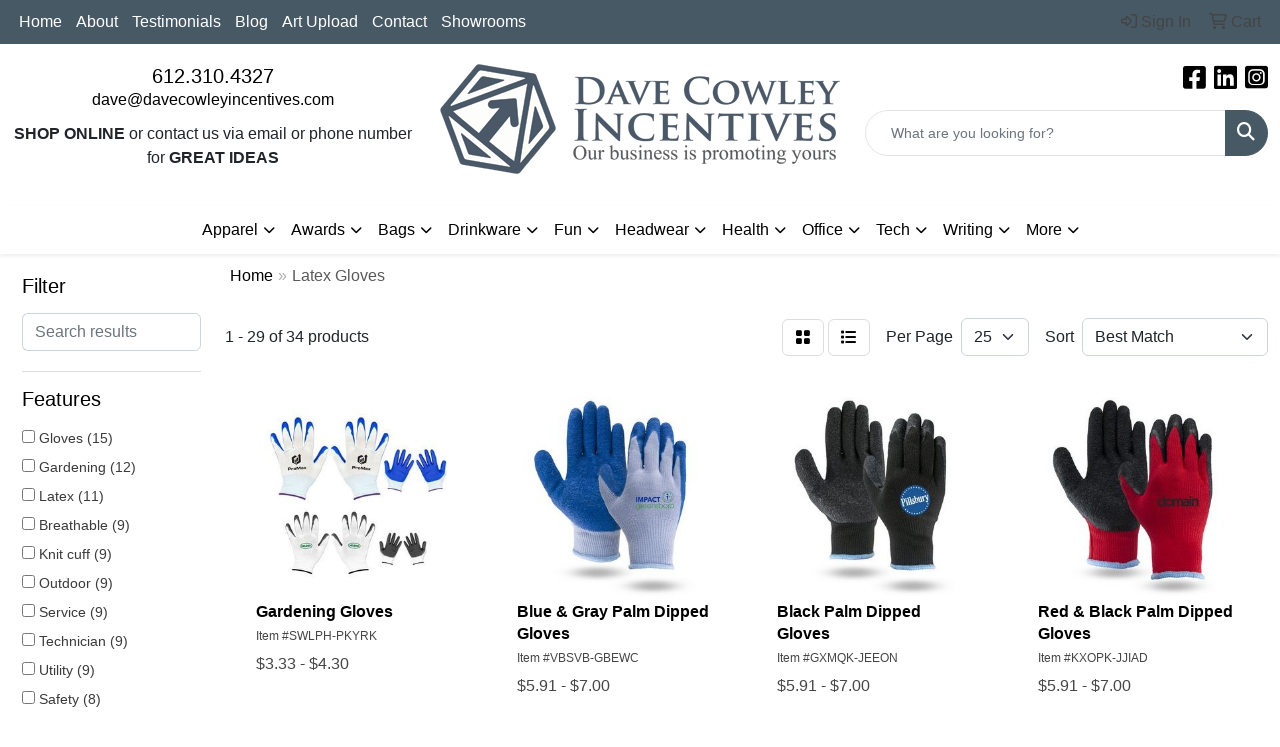

--- FILE ---
content_type: text/html
request_url: https://www.davecowleyincentives.com/ws/ws.dll/StartSrch?UID=32737&WENavID=16756836
body_size: 12210
content:
<!DOCTYPE html>
<html lang="en"><head>
<meta charset="utf-8">
<meta http-equiv="X-UA-Compatible" content="IE=edge">
<meta name="viewport" content="width=device-width, initial-scale=1">
<!-- The above 3 meta tags *must* come first in the head; any other head content must come *after* these tags -->


<link href="/distsite/styles/8/css/bootstrap.min.css" rel="stylesheet" />
<link href="https://fonts.googleapis.com/css?family=Open+Sans:400,600|Oswald:400,600" rel="stylesheet">
<link href="/distsite/styles/8/css/owl.carousel.min.css" rel="stylesheet">
<link href="/distsite/styles/8/css/nouislider.css" rel="stylesheet">
<!--<link href="/distsite/styles/8/css/menu.css" rel="stylesheet"/>-->
<link href="/distsite/styles/8/css/flexslider.css" rel="stylesheet">
<link href="/distsite/styles/8/css/all.min.css" rel="stylesheet">
<link href="/distsite/styles/8/css/slick/slick.css" rel="stylesheet"/>
<link href="/distsite/styles/8/css/lightbox/lightbox.css" rel="stylesheet"  />
<link href="/distsite/styles/8/css/yamm.css" rel="stylesheet" />
<!-- Custom styles for this theme -->
<link href="/we/we.dll/StyleSheet?UN=32737&Type=WETheme&TS=C45938.435787037" rel="stylesheet">
<!-- Custom styles for this theme -->
<link href="/we/we.dll/StyleSheet?UN=32737&Type=WETheme-PS&TS=C45938.435787037" rel="stylesheet">


<!-- HTML5 shim and Respond.js for IE8 support of HTML5 elements and media queries -->
<!--[if lt IE 9]>
      <script src="https://oss.maxcdn.com/html5shiv/3.7.3/html5shiv.min.js"></script>
      <script src="https://oss.maxcdn.com/respond/1.4.2/respond.min.js"></script>
    <![endif]-->

</head>

<body style="background:#fff;">


  <!-- Slide-Out Menu -->
  <div id="filter-menu" class="filter-menu">
    <button id="close-menu" class="btn-close"></button>
    <div class="menu-content">
      
<aside class="filter-sidebar">



<div class="filter-section first">
	<h2>Filter</h2>
	 <div class="input-group mb-3">
	 <input type="text" style="border-right:0;" placeholder="Search results" class="form-control text-search-within-results" name="SearchWithinResults" value="" maxlength="100" onkeyup="HandleTextFilter(event);">
	  <label class="input-group-text" style="background-color:#fff;"><a  style="display:none;" href="javascript:void(0);" class="remove-filter" data-toggle="tooltip" title="Clear" onclick="ClearTextFilter();"><i class="far fa-times" aria-hidden="true"></i> <span class="fa-sr-only">x</span></a></label>
	</div>
</div>

<a href="javascript:void(0);" class="clear-filters"  style="display:none;" onclick="ClearDrillDown();">Clear all filters</a>

<div class="filter-section"  style="display:none;">
	<h2>Categories</h2>

	<div class="filter-list">

	 

		<!-- wrapper for more filters -->
        <div class="show-filter">

		</div><!-- showfilters -->

	</div>

		<a href="#" class="show-more"  style="display:none;" >Show more</a>
</div>


<div class="filter-section" >
	<h2>Features</h2>

		<div class="filter-list">

	  		<div class="checkbox"><label><input class="filtercheckbox" type="checkbox" name="2|Gloves" ><span> Gloves (15)</span></label></div><div class="checkbox"><label><input class="filtercheckbox" type="checkbox" name="2|Gardening" ><span> Gardening (12)</span></label></div><div class="checkbox"><label><input class="filtercheckbox" type="checkbox" name="2|Latex" ><span> Latex (11)</span></label></div><div class="checkbox"><label><input class="filtercheckbox" type="checkbox" name="2|Breathable" ><span> Breathable (9)</span></label></div><div class="checkbox"><label><input class="filtercheckbox" type="checkbox" name="2|Knit cuff" ><span> Knit cuff (9)</span></label></div><div class="checkbox"><label><input class="filtercheckbox" type="checkbox" name="2|Outdoor" ><span> Outdoor (9)</span></label></div><div class="checkbox"><label><input class="filtercheckbox" type="checkbox" name="2|Service" ><span> Service (9)</span></label></div><div class="checkbox"><label><input class="filtercheckbox" type="checkbox" name="2|Technician" ><span> Technician (9)</span></label></div><div class="checkbox"><label><input class="filtercheckbox" type="checkbox" name="2|Utility" ><span> Utility (9)</span></label></div><div class="checkbox"><label><input class="filtercheckbox" type="checkbox" name="2|Safety" ><span> Safety (8)</span></label></div><div class="show-filter"><div class="checkbox"><label><input class="filtercheckbox" type="checkbox" name="2|Abrasion resistant palm" ><span> Abrasion resistant palm (7)</span></label></div><div class="checkbox"><label><input class="filtercheckbox" type="checkbox" name="2|Cut resistant palm" ><span> Cut resistant palm (7)</span></label></div><div class="checkbox"><label><input class="filtercheckbox" type="checkbox" name="2|Knit" ><span> Knit (7)</span></label></div><div class="checkbox"><label><input class="filtercheckbox" type="checkbox" name="2|Pair" ><span> Pair (7)</span></label></div><div class="checkbox"><label><input class="filtercheckbox" type="checkbox" name="2|Puncture resistant palm" ><span> Puncture resistant palm (7)</span></label></div><div class="checkbox"><label><input class="filtercheckbox" type="checkbox" name="2|Construction" ><span> Construction (6)</span></label></div><div class="checkbox"><label><input class="filtercheckbox" type="checkbox" name="2|Industrial" ><span> Industrial (6)</span></label></div><div class="checkbox"><label><input class="filtercheckbox" type="checkbox" name="2|Latex rubber palm" ><span> Latex rubber palm (6)</span></label></div><div class="checkbox"><label><input class="filtercheckbox" type="checkbox" name="2|Nitrile" ><span> Nitrile (6)</span></label></div><div class="checkbox"><label><input class="filtercheckbox" type="checkbox" name="2|Protection" ><span> Protection (6)</span></label></div><div class="checkbox"><label><input class="filtercheckbox" type="checkbox" name="2|Transportation" ><span> Transportation (6)</span></label></div><div class="checkbox"><label><input class="filtercheckbox" type="checkbox" name="2|Warehouse" ><span> Warehouse (6)</span></label></div><div class="checkbox"><label><input class="filtercheckbox" type="checkbox" name="2|Male" ><span> Male (5)</span></label></div><div class="checkbox"><label><input class="filtercheckbox" type="checkbox" name="2|Man" ><span> Man (5)</span></label></div><div class="checkbox"><label><input class="filtercheckbox" type="checkbox" name="2|Men" ><span> Men (5)</span></label></div><div class="checkbox"><label><input class="filtercheckbox" type="checkbox" name="2|Planting" ><span> Planting (5)</span></label></div><div class="checkbox"><label><input class="filtercheckbox" type="checkbox" name="2|Latex free" ><span> Latex free (4)</span></label></div><div class="checkbox"><label><input class="filtercheckbox" type="checkbox" name="2|Nitrile powder free gloves" ><span> Nitrile powder free gloves (4)</span></label></div><div class="checkbox"><label><input class="filtercheckbox" type="checkbox" name="2|Powder free gloves" ><span> Powder free gloves (4)</span></label></div><div class="checkbox"><label><input class="filtercheckbox" type="checkbox" name="2|Rubber" ><span> Rubber (4)</span></label></div><div class="checkbox"><label><input class="filtercheckbox" type="checkbox" name="2|Cut resistant" ><span> Cut resistant (3)</span></label></div><div class="checkbox"><label><input class="filtercheckbox" type="checkbox" name="2|Free the powder gloves" ><span> Free the powder gloves (3)</span></label></div><div class="checkbox"><label><input class="filtercheckbox" type="checkbox" name="2|Hand gloves" ><span> Hand gloves (3)</span></label></div><div class="checkbox"><label><input class="filtercheckbox" type="checkbox" name="2|Hand protection" ><span> Hand protection (3)</span></label></div><div class="checkbox"><label><input class="filtercheckbox" type="checkbox" name="2|Hvac" ><span> Hvac (3)</span></label></div><div class="checkbox"><label><input class="filtercheckbox" type="checkbox" name="2|Latex gloves powder free" ><span> Latex gloves powder free (3)</span></label></div><div class="checkbox"><label><input class="filtercheckbox" type="checkbox" name="2|Mechanic" ><span> Mechanic (3)</span></label></div><div class="checkbox"><label><input class="filtercheckbox" type="checkbox" name="2|Metal working" ><span> Metal working (3)</span></label></div><div class="checkbox"><label><input class="filtercheckbox" type="checkbox" name="2|Nylon" ><span> Nylon (3)</span></label></div><div class="checkbox"><label><input class="filtercheckbox" type="checkbox" name="2|Powder free latex gloves" ><span> Powder free latex gloves (3)</span></label></div><div class="checkbox"><label><input class="filtercheckbox" type="checkbox" name="2|Powder free nitrile gloves" ><span> Powder free nitrile gloves (3)</span></label></div><div class="checkbox"><label><input class="filtercheckbox" type="checkbox" name="2|Reusable" ><span> Reusable (3)</span></label></div><div class="checkbox"><label><input class="filtercheckbox" type="checkbox" name="2|Washable" ><span> Washable (3)</span></label></div><div class="checkbox"><label><input class="filtercheckbox" type="checkbox" name="2|Digging" ><span> Digging (2)</span></label></div><div class="checkbox"><label><input class="filtercheckbox" type="checkbox" name="2|Flexible" ><span> Flexible (2)</span></label></div><div class="checkbox"><label><input class="filtercheckbox" type="checkbox" name="2|Freezer" ><span> Freezer (2)</span></label></div><div class="checkbox"><label><input class="filtercheckbox" type="checkbox" name="2|Freight" ><span> Freight (2)</span></label></div><div class="checkbox"><label><input class="filtercheckbox" type="checkbox" name="2|Landscaping" ><span> Landscaping (2)</span></label></div><div class="checkbox"><label><input class="filtercheckbox" type="checkbox" name="2|Lawn care" ><span> Lawn care (2)</span></label></div><div class="checkbox"><label><input class="filtercheckbox" type="checkbox" name="2|Nitrile gloves suppliers" ><span> Nitrile gloves suppliers (2)</span></label></div></div>

			<!-- wrapper for more filters -->
			<div class="show-filter">

			</div><!-- showfilters -->
 		</div>
		<a href="#" class="show-more"  >Show more</a>


</div>


<div class="filter-section" >
	<h2>Colors</h2>

		<div class="filter-list">

		  	<div class="checkbox"><label><input class="filtercheckbox" type="checkbox" name="1|Black" ><span> Black (13)</span></label></div><div class="checkbox"><label><input class="filtercheckbox" type="checkbox" name="1|White" ><span> White (6)</span></label></div><div class="checkbox"><label><input class="filtercheckbox" type="checkbox" name="1|Blue" ><span> Blue (5)</span></label></div><div class="checkbox"><label><input class="filtercheckbox" type="checkbox" name="1|Clear" ><span> Clear (4)</span></label></div><div class="checkbox"><label><input class="filtercheckbox" type="checkbox" name="1|Fluorescent yellow-green/black" ><span> Fluorescent yellow-green/black (3)</span></label></div><div class="checkbox"><label><input class="filtercheckbox" type="checkbox" name="1|Gray" ><span> Gray (3)</span></label></div><div class="checkbox"><label><input class="filtercheckbox" type="checkbox" name="1|Green" ><span> Green (3)</span></label></div><div class="checkbox"><label><input class="filtercheckbox" type="checkbox" name="1|Brown" ><span> Brown (2)</span></label></div><div class="checkbox"><label><input class="filtercheckbox" type="checkbox" name="1|Orange" ><span> Orange (2)</span></label></div><div class="checkbox"><label><input class="filtercheckbox" type="checkbox" name="1|Purple" ><span> Purple (2)</span></label></div><div class="show-filter"><div class="checkbox"><label><input class="filtercheckbox" type="checkbox" name="1|Red" ><span> Red (2)</span></label></div><div class="checkbox"><label><input class="filtercheckbox" type="checkbox" name="1|Red/black" ><span> Red/black (2)</span></label></div><div class="checkbox"><label><input class="filtercheckbox" type="checkbox" name="1|Black orange white" ><span> Black orange white (1)</span></label></div><div class="checkbox"><label><input class="filtercheckbox" type="checkbox" name="1|Black yellow" ><span> Black yellow (1)</span></label></div><div class="checkbox"><label><input class="filtercheckbox" type="checkbox" name="1|Black/black" ><span> Black/black (1)</span></label></div><div class="checkbox"><label><input class="filtercheckbox" type="checkbox" name="1|Blue - medium only available" ><span> Blue - medium only available (1)</span></label></div><div class="checkbox"><label><input class="filtercheckbox" type="checkbox" name="1|Blue orange" ><span> Blue orange (1)</span></label></div><div class="checkbox"><label><input class="filtercheckbox" type="checkbox" name="1|Blue white" ><span> Blue white (1)</span></label></div><div class="checkbox"><label><input class="filtercheckbox" type="checkbox" name="1|Dark green" ><span> Dark green (1)</span></label></div><div class="checkbox"><label><input class="filtercheckbox" type="checkbox" name="1|Glove may vary to blue" ><span> Glove may vary to blue (1)</span></label></div><div class="checkbox"><label><input class="filtercheckbox" type="checkbox" name="1|Gray/blue" ><span> Gray/blue (1)</span></label></div><div class="checkbox"><label><input class="filtercheckbox" type="checkbox" name="1|Hi-viz green/black" ><span> Hi-viz green/black (1)</span></label></div><div class="checkbox"><label><input class="filtercheckbox" type="checkbox" name="1|Indigo blue" ><span> Indigo blue (1)</span></label></div><div class="checkbox"><label><input class="filtercheckbox" type="checkbox" name="1|Pink" ><span> Pink (1)</span></label></div><div class="checkbox"><label><input class="filtercheckbox" type="checkbox" name="1|Red black" ><span> Red black (1)</span></label></div><div class="checkbox"><label><input class="filtercheckbox" type="checkbox" name="1|Red streak" ><span> Red streak (1)</span></label></div><div class="checkbox"><label><input class="filtercheckbox" type="checkbox" name="1|Sky blue" ><span> Sky blue (1)</span></label></div><div class="checkbox"><label><input class="filtercheckbox" type="checkbox" name="1|Yellow/green" ><span> Yellow/green (1)</span></label></div></div>


			<!-- wrapper for more filters -->
			<div class="show-filter">

			</div><!-- showfilters -->

		  </div>

		<a href="#" class="show-more"  >Show more</a>
</div>


<div class="filter-section"  >
	<h2>Price Range</h2>
	<div class="filter-price-wrap">
		<div class="filter-price-inner">
			<div class="input-group">
				<span class="input-group-text input-group-text-white">$</span>
				<input type="text" class="form-control form-control-sm filter-min-prices" name="min-prices" value="" placeholder="Min" onkeyup="HandlePriceFilter(event);">
			</div>
			<div class="input-group">
				<span class="input-group-text input-group-text-white">$</span>
				<input type="text" class="form-control form-control-sm filter-max-prices" name="max-prices" value="" placeholder="Max" onkeyup="HandlePriceFilter(event);">
			</div>
		</div>
		<a href="javascript:void(0)" onclick="SetPriceFilter();" ><i class="fa-solid fa-chevron-right"></i></a>
	</div>
</div>

<div class="filter-section"   >
	<h2>Quantity</h2>
	<div class="filter-price-wrap mb-2">
		<input type="text" class="form-control form-control-sm filter-quantity" value="" placeholder="Qty" onkeyup="HandleQuantityFilter(event);">
		<a href="javascript:void(0)" onclick="SetQuantityFilter();"><i class="fa-solid fa-chevron-right"></i></a>
	</div>
</div>




	</aside>

    </div>
</div>




	<div class="container-fluid">
		<div class="row">

			<div class="col-md-3 col-lg-2">
        <div class="d-none d-md-block">
          <div id="desktop-filter">
            
<aside class="filter-sidebar">



<div class="filter-section first">
	<h2>Filter</h2>
	 <div class="input-group mb-3">
	 <input type="text" style="border-right:0;" placeholder="Search results" class="form-control text-search-within-results" name="SearchWithinResults" value="" maxlength="100" onkeyup="HandleTextFilter(event);">
	  <label class="input-group-text" style="background-color:#fff;"><a  style="display:none;" href="javascript:void(0);" class="remove-filter" data-toggle="tooltip" title="Clear" onclick="ClearTextFilter();"><i class="far fa-times" aria-hidden="true"></i> <span class="fa-sr-only">x</span></a></label>
	</div>
</div>

<a href="javascript:void(0);" class="clear-filters"  style="display:none;" onclick="ClearDrillDown();">Clear all filters</a>

<div class="filter-section"  style="display:none;">
	<h2>Categories</h2>

	<div class="filter-list">

	 

		<!-- wrapper for more filters -->
        <div class="show-filter">

		</div><!-- showfilters -->

	</div>

		<a href="#" class="show-more"  style="display:none;" >Show more</a>
</div>


<div class="filter-section" >
	<h2>Features</h2>

		<div class="filter-list">

	  		<div class="checkbox"><label><input class="filtercheckbox" type="checkbox" name="2|Gloves" ><span> Gloves (15)</span></label></div><div class="checkbox"><label><input class="filtercheckbox" type="checkbox" name="2|Gardening" ><span> Gardening (12)</span></label></div><div class="checkbox"><label><input class="filtercheckbox" type="checkbox" name="2|Latex" ><span> Latex (11)</span></label></div><div class="checkbox"><label><input class="filtercheckbox" type="checkbox" name="2|Breathable" ><span> Breathable (9)</span></label></div><div class="checkbox"><label><input class="filtercheckbox" type="checkbox" name="2|Knit cuff" ><span> Knit cuff (9)</span></label></div><div class="checkbox"><label><input class="filtercheckbox" type="checkbox" name="2|Outdoor" ><span> Outdoor (9)</span></label></div><div class="checkbox"><label><input class="filtercheckbox" type="checkbox" name="2|Service" ><span> Service (9)</span></label></div><div class="checkbox"><label><input class="filtercheckbox" type="checkbox" name="2|Technician" ><span> Technician (9)</span></label></div><div class="checkbox"><label><input class="filtercheckbox" type="checkbox" name="2|Utility" ><span> Utility (9)</span></label></div><div class="checkbox"><label><input class="filtercheckbox" type="checkbox" name="2|Safety" ><span> Safety (8)</span></label></div><div class="show-filter"><div class="checkbox"><label><input class="filtercheckbox" type="checkbox" name="2|Abrasion resistant palm" ><span> Abrasion resistant palm (7)</span></label></div><div class="checkbox"><label><input class="filtercheckbox" type="checkbox" name="2|Cut resistant palm" ><span> Cut resistant palm (7)</span></label></div><div class="checkbox"><label><input class="filtercheckbox" type="checkbox" name="2|Knit" ><span> Knit (7)</span></label></div><div class="checkbox"><label><input class="filtercheckbox" type="checkbox" name="2|Pair" ><span> Pair (7)</span></label></div><div class="checkbox"><label><input class="filtercheckbox" type="checkbox" name="2|Puncture resistant palm" ><span> Puncture resistant palm (7)</span></label></div><div class="checkbox"><label><input class="filtercheckbox" type="checkbox" name="2|Construction" ><span> Construction (6)</span></label></div><div class="checkbox"><label><input class="filtercheckbox" type="checkbox" name="2|Industrial" ><span> Industrial (6)</span></label></div><div class="checkbox"><label><input class="filtercheckbox" type="checkbox" name="2|Latex rubber palm" ><span> Latex rubber palm (6)</span></label></div><div class="checkbox"><label><input class="filtercheckbox" type="checkbox" name="2|Nitrile" ><span> Nitrile (6)</span></label></div><div class="checkbox"><label><input class="filtercheckbox" type="checkbox" name="2|Protection" ><span> Protection (6)</span></label></div><div class="checkbox"><label><input class="filtercheckbox" type="checkbox" name="2|Transportation" ><span> Transportation (6)</span></label></div><div class="checkbox"><label><input class="filtercheckbox" type="checkbox" name="2|Warehouse" ><span> Warehouse (6)</span></label></div><div class="checkbox"><label><input class="filtercheckbox" type="checkbox" name="2|Male" ><span> Male (5)</span></label></div><div class="checkbox"><label><input class="filtercheckbox" type="checkbox" name="2|Man" ><span> Man (5)</span></label></div><div class="checkbox"><label><input class="filtercheckbox" type="checkbox" name="2|Men" ><span> Men (5)</span></label></div><div class="checkbox"><label><input class="filtercheckbox" type="checkbox" name="2|Planting" ><span> Planting (5)</span></label></div><div class="checkbox"><label><input class="filtercheckbox" type="checkbox" name="2|Latex free" ><span> Latex free (4)</span></label></div><div class="checkbox"><label><input class="filtercheckbox" type="checkbox" name="2|Nitrile powder free gloves" ><span> Nitrile powder free gloves (4)</span></label></div><div class="checkbox"><label><input class="filtercheckbox" type="checkbox" name="2|Powder free gloves" ><span> Powder free gloves (4)</span></label></div><div class="checkbox"><label><input class="filtercheckbox" type="checkbox" name="2|Rubber" ><span> Rubber (4)</span></label></div><div class="checkbox"><label><input class="filtercheckbox" type="checkbox" name="2|Cut resistant" ><span> Cut resistant (3)</span></label></div><div class="checkbox"><label><input class="filtercheckbox" type="checkbox" name="2|Free the powder gloves" ><span> Free the powder gloves (3)</span></label></div><div class="checkbox"><label><input class="filtercheckbox" type="checkbox" name="2|Hand gloves" ><span> Hand gloves (3)</span></label></div><div class="checkbox"><label><input class="filtercheckbox" type="checkbox" name="2|Hand protection" ><span> Hand protection (3)</span></label></div><div class="checkbox"><label><input class="filtercheckbox" type="checkbox" name="2|Hvac" ><span> Hvac (3)</span></label></div><div class="checkbox"><label><input class="filtercheckbox" type="checkbox" name="2|Latex gloves powder free" ><span> Latex gloves powder free (3)</span></label></div><div class="checkbox"><label><input class="filtercheckbox" type="checkbox" name="2|Mechanic" ><span> Mechanic (3)</span></label></div><div class="checkbox"><label><input class="filtercheckbox" type="checkbox" name="2|Metal working" ><span> Metal working (3)</span></label></div><div class="checkbox"><label><input class="filtercheckbox" type="checkbox" name="2|Nylon" ><span> Nylon (3)</span></label></div><div class="checkbox"><label><input class="filtercheckbox" type="checkbox" name="2|Powder free latex gloves" ><span> Powder free latex gloves (3)</span></label></div><div class="checkbox"><label><input class="filtercheckbox" type="checkbox" name="2|Powder free nitrile gloves" ><span> Powder free nitrile gloves (3)</span></label></div><div class="checkbox"><label><input class="filtercheckbox" type="checkbox" name="2|Reusable" ><span> Reusable (3)</span></label></div><div class="checkbox"><label><input class="filtercheckbox" type="checkbox" name="2|Washable" ><span> Washable (3)</span></label></div><div class="checkbox"><label><input class="filtercheckbox" type="checkbox" name="2|Digging" ><span> Digging (2)</span></label></div><div class="checkbox"><label><input class="filtercheckbox" type="checkbox" name="2|Flexible" ><span> Flexible (2)</span></label></div><div class="checkbox"><label><input class="filtercheckbox" type="checkbox" name="2|Freezer" ><span> Freezer (2)</span></label></div><div class="checkbox"><label><input class="filtercheckbox" type="checkbox" name="2|Freight" ><span> Freight (2)</span></label></div><div class="checkbox"><label><input class="filtercheckbox" type="checkbox" name="2|Landscaping" ><span> Landscaping (2)</span></label></div><div class="checkbox"><label><input class="filtercheckbox" type="checkbox" name="2|Lawn care" ><span> Lawn care (2)</span></label></div><div class="checkbox"><label><input class="filtercheckbox" type="checkbox" name="2|Nitrile gloves suppliers" ><span> Nitrile gloves suppliers (2)</span></label></div></div>

			<!-- wrapper for more filters -->
			<div class="show-filter">

			</div><!-- showfilters -->
 		</div>
		<a href="#" class="show-more"  >Show more</a>


</div>


<div class="filter-section" >
	<h2>Colors</h2>

		<div class="filter-list">

		  	<div class="checkbox"><label><input class="filtercheckbox" type="checkbox" name="1|Black" ><span> Black (13)</span></label></div><div class="checkbox"><label><input class="filtercheckbox" type="checkbox" name="1|White" ><span> White (6)</span></label></div><div class="checkbox"><label><input class="filtercheckbox" type="checkbox" name="1|Blue" ><span> Blue (5)</span></label></div><div class="checkbox"><label><input class="filtercheckbox" type="checkbox" name="1|Clear" ><span> Clear (4)</span></label></div><div class="checkbox"><label><input class="filtercheckbox" type="checkbox" name="1|Fluorescent yellow-green/black" ><span> Fluorescent yellow-green/black (3)</span></label></div><div class="checkbox"><label><input class="filtercheckbox" type="checkbox" name="1|Gray" ><span> Gray (3)</span></label></div><div class="checkbox"><label><input class="filtercheckbox" type="checkbox" name="1|Green" ><span> Green (3)</span></label></div><div class="checkbox"><label><input class="filtercheckbox" type="checkbox" name="1|Brown" ><span> Brown (2)</span></label></div><div class="checkbox"><label><input class="filtercheckbox" type="checkbox" name="1|Orange" ><span> Orange (2)</span></label></div><div class="checkbox"><label><input class="filtercheckbox" type="checkbox" name="1|Purple" ><span> Purple (2)</span></label></div><div class="show-filter"><div class="checkbox"><label><input class="filtercheckbox" type="checkbox" name="1|Red" ><span> Red (2)</span></label></div><div class="checkbox"><label><input class="filtercheckbox" type="checkbox" name="1|Red/black" ><span> Red/black (2)</span></label></div><div class="checkbox"><label><input class="filtercheckbox" type="checkbox" name="1|Black orange white" ><span> Black orange white (1)</span></label></div><div class="checkbox"><label><input class="filtercheckbox" type="checkbox" name="1|Black yellow" ><span> Black yellow (1)</span></label></div><div class="checkbox"><label><input class="filtercheckbox" type="checkbox" name="1|Black/black" ><span> Black/black (1)</span></label></div><div class="checkbox"><label><input class="filtercheckbox" type="checkbox" name="1|Blue - medium only available" ><span> Blue - medium only available (1)</span></label></div><div class="checkbox"><label><input class="filtercheckbox" type="checkbox" name="1|Blue orange" ><span> Blue orange (1)</span></label></div><div class="checkbox"><label><input class="filtercheckbox" type="checkbox" name="1|Blue white" ><span> Blue white (1)</span></label></div><div class="checkbox"><label><input class="filtercheckbox" type="checkbox" name="1|Dark green" ><span> Dark green (1)</span></label></div><div class="checkbox"><label><input class="filtercheckbox" type="checkbox" name="1|Glove may vary to blue" ><span> Glove may vary to blue (1)</span></label></div><div class="checkbox"><label><input class="filtercheckbox" type="checkbox" name="1|Gray/blue" ><span> Gray/blue (1)</span></label></div><div class="checkbox"><label><input class="filtercheckbox" type="checkbox" name="1|Hi-viz green/black" ><span> Hi-viz green/black (1)</span></label></div><div class="checkbox"><label><input class="filtercheckbox" type="checkbox" name="1|Indigo blue" ><span> Indigo blue (1)</span></label></div><div class="checkbox"><label><input class="filtercheckbox" type="checkbox" name="1|Pink" ><span> Pink (1)</span></label></div><div class="checkbox"><label><input class="filtercheckbox" type="checkbox" name="1|Red black" ><span> Red black (1)</span></label></div><div class="checkbox"><label><input class="filtercheckbox" type="checkbox" name="1|Red streak" ><span> Red streak (1)</span></label></div><div class="checkbox"><label><input class="filtercheckbox" type="checkbox" name="1|Sky blue" ><span> Sky blue (1)</span></label></div><div class="checkbox"><label><input class="filtercheckbox" type="checkbox" name="1|Yellow/green" ><span> Yellow/green (1)</span></label></div></div>


			<!-- wrapper for more filters -->
			<div class="show-filter">

			</div><!-- showfilters -->

		  </div>

		<a href="#" class="show-more"  >Show more</a>
</div>


<div class="filter-section"  >
	<h2>Price Range</h2>
	<div class="filter-price-wrap">
		<div class="filter-price-inner">
			<div class="input-group">
				<span class="input-group-text input-group-text-white">$</span>
				<input type="text" class="form-control form-control-sm filter-min-prices" name="min-prices" value="" placeholder="Min" onkeyup="HandlePriceFilter(event);">
			</div>
			<div class="input-group">
				<span class="input-group-text input-group-text-white">$</span>
				<input type="text" class="form-control form-control-sm filter-max-prices" name="max-prices" value="" placeholder="Max" onkeyup="HandlePriceFilter(event);">
			</div>
		</div>
		<a href="javascript:void(0)" onclick="SetPriceFilter();" ><i class="fa-solid fa-chevron-right"></i></a>
	</div>
</div>

<div class="filter-section"   >
	<h2>Quantity</h2>
	<div class="filter-price-wrap mb-2">
		<input type="text" class="form-control form-control-sm filter-quantity" value="" placeholder="Qty" onkeyup="HandleQuantityFilter(event);">
		<a href="javascript:void(0)" onclick="SetQuantityFilter();"><i class="fa-solid fa-chevron-right"></i></a>
	</div>
</div>




	</aside>

          </div>
        </div>
			</div>

			<div class="col-md-9 col-lg-10">
				

				<ol class="breadcrumb"  >
              		<li><a href="https://www.davecowleyincentives.com" target="_top">Home</a></li>
             	 	<li class="active">Latex Gloves</li>
            	</ol>




				<div id="product-list-controls">

				
						<div class="d-flex align-items-center justify-content-between">
							<div class="d-none d-md-block me-3">
								1 - 29 of  34 <span class="d-none d-lg-inline">products</span>
							</div>
					  
						  <!-- Right Aligned Controls -->
						  <div class="product-controls-right d-flex align-items-center">
       
              <button id="show-filter-button" class="btn btn-control d-block d-md-none"><i class="fa-solid fa-filter" aria-hidden="true"></i></button>

							
							<span class="me-3">
								<a href="/ws/ws.dll/StartSrch?UID=32737&WENavID=16756836&View=T&ST=25110508043779255860547828" class="btn btn-control grid" title="Change to Grid View"><i class="fa-solid fa-grid-2" aria-hidden="true"></i>  <span class="fa-sr-only">Grid</span></a>
								<a href="/ws/ws.dll/StartSrch?UID=32737&WENavID=16756836&View=L&ST=25110508043779255860547828" class="btn btn-control" title="Change to List View"><i class="fa-solid fa-list"></i> <span class="fa-sr-only">List</span></a>
							</span>
							
					  
							<!-- Number of Items Per Page -->
							<div class="me-2 d-none d-lg-block">
								<label>Per Page</label>
							</div>
							<div class="me-3 d-none d-md-block">
								<select class="form-select notranslate" onchange="GoToNewURL(this);" aria-label="Items per page">
									<option value="/ws/ws.dll/StartSrch?UID=32737&WENavID=16756836&ST=25110508043779255860547828&PPP=10" >10</option><option value="/ws/ws.dll/StartSrch?UID=32737&WENavID=16756836&ST=25110508043779255860547828&PPP=25" selected>25</option><option value="/ws/ws.dll/StartSrch?UID=32737&WENavID=16756836&ST=25110508043779255860547828&PPP=50" >50</option>
								
								</select>
							</div>
					  
							<!-- Sort By -->
							<div class="d-none d-lg-block me-2">
								<label>Sort</label>
							</div>
							<div>
								<select class="form-select" onchange="GoToNewURL(this);">
									<option value="/ws/ws.dll/StartSrch?UID=32737&WENavID=16756836&Sort=0">Best Match</option><option value="/ws/ws.dll/StartSrch?UID=32737&WENavID=16756836&Sort=3">Most Popular</option><option value="/ws/ws.dll/StartSrch?UID=32737&WENavID=16756836&Sort=1">Price (Low to High)</option><option value="/ws/ws.dll/StartSrch?UID=32737&WENavID=16756836&Sort=2">Price (High to Low)</option>
								 </select>
							</div>
						  </div>
						</div>

			  </div>

				<!-- Product Results List -->
				<ul class="thumbnail-list"><a name="0" href="#" alt="Item 0"></a>
<li>
 <a href="https://www.davecowleyincentives.com/p/SWLPH-PKYRK/gardening-gloves" target="_parent" alt="Gardening Gloves">
 <div class="pr-list-grid">
		<img class="img-responsive" src="/ws/ws.dll/QPic?SN=52510&P=367047076&I=0&PX=300" alt="Gardening Gloves">
		<p class="pr-name">Gardening Gloves</p>
		<div class="product-reviews"  style="display:none;">
			<div class="rating-stars">
			  <i class="fa-solid fa-star-sharp" aria-hidden="true"></i><i class="fa-solid fa-star-sharp" aria-hidden="true"></i><i class="fa-solid fa-star-sharp" aria-hidden="true"></i><i class="fa-solid fa-star-sharp" aria-hidden="true"></i><i class="fa-solid fa-star-sharp" aria-hidden="true"></i>
			</div>
			<span class="rating-count">(0)</span>
		</div>
		<p class="pr-number"  ><span class="notranslate">Item #SWLPH-PKYRK</span></p>
		<p class="pr-price"  ><span class="notranslate">$3.33</span> - <span class="notranslate">$4.30</span></p>
 </div>
 </a>
</li>
<a name="1" href="#" alt="Item 1"></a>
<li>
 <a href="https://www.davecowleyincentives.com/p/VBSVB-GBEWC/blue--gray-palm-dipped-gloves" target="_parent" alt="Blue &amp; Gray Palm Dipped Gloves">
 <div class="pr-list-grid">
		<img class="img-responsive" src="/ws/ws.dll/QPic?SN=68278&P=542762710&I=0&PX=300" alt="Blue &amp; Gray Palm Dipped Gloves">
		<p class="pr-name">Blue &amp; Gray Palm Dipped Gloves</p>
		<div class="product-reviews"  style="display:none;">
			<div class="rating-stars">
			  <i class="fa-solid fa-star-sharp active" aria-hidden="true"></i><i class="fa-solid fa-star-sharp active" aria-hidden="true"></i><i class="fa-solid fa-star-sharp active" aria-hidden="true"></i><i class="fa-solid fa-star-sharp active" aria-hidden="true"></i><i class="fa-solid fa-star-sharp active" aria-hidden="true"></i>
			</div>
			<span class="rating-count">(3)</span>
		</div>
		<p class="pr-number"  ><span class="notranslate">Item #VBSVB-GBEWC</span></p>
		<p class="pr-price"  ><span class="notranslate">$5.91</span> - <span class="notranslate">$7.00</span></p>
 </div>
 </a>
</li>
<a name="2" href="#" alt="Item 2"></a>
<li>
 <a href="https://www.davecowleyincentives.com/p/GXMQK-JEEON/black-palm-dipped-gloves" target="_parent" alt="Black Palm Dipped Gloves">
 <div class="pr-list-grid">
		<img class="img-responsive" src="/ws/ws.dll/QPic?SN=68278&P=334186169&I=0&PX=300" alt="Black Palm Dipped Gloves">
		<p class="pr-name">Black Palm Dipped Gloves</p>
		<div class="product-reviews"  style="display:none;">
			<div class="rating-stars">
			  <i class="fa-solid fa-star-sharp active" aria-hidden="true"></i><i class="fa-solid fa-star-sharp active" aria-hidden="true"></i><i class="fa-solid fa-star-sharp active" aria-hidden="true"></i><i class="fa-solid fa-star-sharp" aria-hidden="true"></i><i class="fa-solid fa-star-sharp" aria-hidden="true"></i>
			</div>
			<span class="rating-count">(2)</span>
		</div>
		<p class="pr-number"  ><span class="notranslate">Item #GXMQK-JEEON</span></p>
		<p class="pr-price"  ><span class="notranslate">$5.91</span> - <span class="notranslate">$7.00</span></p>
 </div>
 </a>
</li>
<a name="3" href="#" alt="Item 3"></a>
<li>
 <a href="https://www.davecowleyincentives.com/p/KXOPK-JJIAD/red--black-palm-dipped-gloves" target="_parent" alt="Red &amp; Black Palm Dipped Gloves">
 <div class="pr-list-grid">
		<img class="img-responsive" src="/ws/ws.dll/QPic?SN=68278&P=794276379&I=0&PX=300" alt="Red &amp; Black Palm Dipped Gloves">
		<p class="pr-name">Red &amp; Black Palm Dipped Gloves</p>
		<div class="product-reviews"  style="display:none;">
			<div class="rating-stars">
			  <i class="fa-solid fa-star-sharp active" aria-hidden="true"></i><i class="fa-solid fa-star-sharp active" aria-hidden="true"></i><i class="fa-solid fa-star-sharp active" aria-hidden="true"></i><i class="fa-solid fa-star-sharp active" aria-hidden="true"></i><i class="fa-solid fa-star-sharp active" aria-hidden="true"></i>
			</div>
			<span class="rating-count">(1)</span>
		</div>
		<p class="pr-number"  ><span class="notranslate">Item #KXOPK-JJIAD</span></p>
		<p class="pr-price"  ><span class="notranslate">$5.91</span> - <span class="notranslate">$7.00</span></p>
 </div>
 </a>
</li>
<a name="4" href="#" alt="Item 4"></a>
<li>
 <a href="https://www.davecowleyincentives.com/p/EXOPJ-JJIAC/hi-viz-palm-dipped-gloves" target="_parent" alt="Hi-Viz Palm Dipped Gloves">
 <div class="pr-list-grid">
		<img class="img-responsive" src="/ws/ws.dll/QPic?SN=68278&P=394276378&I=0&PX=300" alt="Hi-Viz Palm Dipped Gloves">
		<p class="pr-name">Hi-Viz Palm Dipped Gloves</p>
		<div class="product-reviews"  style="display:none;">
			<div class="rating-stars">
			  <i class="fa-solid fa-star-sharp" aria-hidden="true"></i><i class="fa-solid fa-star-sharp" aria-hidden="true"></i><i class="fa-solid fa-star-sharp" aria-hidden="true"></i><i class="fa-solid fa-star-sharp" aria-hidden="true"></i><i class="fa-solid fa-star-sharp" aria-hidden="true"></i>
			</div>
			<span class="rating-count">(0)</span>
		</div>
		<p class="pr-number"  ><span class="notranslate">Item #EXOPJ-JJIAC</span></p>
		<p class="pr-price"  ><span class="notranslate">$6.27</span> - <span class="notranslate">$7.36</span></p>
 </div>
 </a>
</li>
<a name="5" href="#" alt="Item 5"></a>
<li>
 <a href="https://www.davecowleyincentives.com/p/DXMOE-JEEPB/winter-palm-dipped-gloves" target="_parent" alt="Winter Palm Dipped Gloves">
 <div class="pr-list-grid">
		<img class="img-responsive" src="/ws/ws.dll/QPic?SN=68278&P=994186183&I=0&PX=300" alt="Winter Palm Dipped Gloves">
		<p class="pr-name">Winter Palm Dipped Gloves</p>
		<div class="product-reviews"  style="display:none;">
			<div class="rating-stars">
			  <i class="fa-solid fa-star-sharp" aria-hidden="true"></i><i class="fa-solid fa-star-sharp" aria-hidden="true"></i><i class="fa-solid fa-star-sharp" aria-hidden="true"></i><i class="fa-solid fa-star-sharp" aria-hidden="true"></i><i class="fa-solid fa-star-sharp" aria-hidden="true"></i>
			</div>
			<span class="rating-count">(0)</span>
		</div>
		<p class="pr-number"  ><span class="notranslate">Item #DXMOE-JEEPB</span></p>
		<p class="pr-price"  ><span class="notranslate">$6.82</span> - <span class="notranslate">$7.91</span></p>
 </div>
 </a>
</li>
<a name="6" href="#" alt="Item 6"></a>
<li>
 <a href="https://www.davecowleyincentives.com/p/GASUK-NYBUV/latex-gloves" target="_parent" alt="Latex Gloves">
 <div class="pr-list-grid">
		<img class="img-responsive" src="/ws/ws.dll/QPic?SN=52455&P=786363729&I=0&PX=300" alt="Latex Gloves">
		<p class="pr-name">Latex Gloves</p>
		<div class="product-reviews"  style="display:none;">
			<div class="rating-stars">
			  <i class="fa-solid fa-star-sharp" aria-hidden="true"></i><i class="fa-solid fa-star-sharp" aria-hidden="true"></i><i class="fa-solid fa-star-sharp" aria-hidden="true"></i><i class="fa-solid fa-star-sharp" aria-hidden="true"></i><i class="fa-solid fa-star-sharp" aria-hidden="true"></i>
			</div>
			<span class="rating-count">(0)</span>
		</div>
		<p class="pr-number"  ><span class="notranslate">Item #GASUK-NYBUV</span></p>
		<p class="pr-price"  ><span class="notranslate">$11.00</span></p>
 </div>
 </a>
</li>
<a name="7" href="#" alt="Item 7"></a>
<li>
 <a href="https://www.davecowleyincentives.com/p/WDUOE-OETGP/plastic-poly-gloves-pe" target="_parent" alt="Plastic Poly Gloves (PE)">
 <div class="pr-list-grid">
		<img class="img-responsive" src="/ws/ws.dll/QPic?SN=52455&P=906480983&I=0&PX=300" alt="Plastic Poly Gloves (PE)">
		<p class="pr-name">Plastic Poly Gloves (PE)</p>
		<div class="product-reviews"  style="display:none;">
			<div class="rating-stars">
			  <i class="fa-solid fa-star-sharp" aria-hidden="true"></i><i class="fa-solid fa-star-sharp" aria-hidden="true"></i><i class="fa-solid fa-star-sharp" aria-hidden="true"></i><i class="fa-solid fa-star-sharp" aria-hidden="true"></i><i class="fa-solid fa-star-sharp" aria-hidden="true"></i>
			</div>
			<span class="rating-count">(0)</span>
		</div>
		<p class="pr-number"  ><span class="notranslate">Item #WDUOE-OETGP</span></p>
		<p class="pr-price"  ><span class="notranslate">$5.00</span></p>
 </div>
 </a>
</li>
<a name="8" href="#" alt="Item 8"></a>
<li>
 <a href="https://www.davecowleyincentives.com/p/KDURJ-NSFUC/vinyl-gloves" target="_parent" alt="Vinyl Gloves">
 <div class="pr-list-grid">
		<img class="img-responsive" src="/ws/ws.dll/QPic?SN=52455&P=156260958&I=0&PX=300" alt="Vinyl Gloves">
		<p class="pr-name">Vinyl Gloves</p>
		<div class="product-reviews"  style="display:none;">
			<div class="rating-stars">
			  <i class="fa-solid fa-star-sharp" aria-hidden="true"></i><i class="fa-solid fa-star-sharp" aria-hidden="true"></i><i class="fa-solid fa-star-sharp" aria-hidden="true"></i><i class="fa-solid fa-star-sharp" aria-hidden="true"></i><i class="fa-solid fa-star-sharp" aria-hidden="true"></i>
			</div>
			<span class="rating-count">(0)</span>
		</div>
		<p class="pr-number"  ><span class="notranslate">Item #KDURJ-NSFUC</span></p>
		<p class="pr-price"  ><span class="notranslate">$7.50</span></p>
 </div>
 </a>
</li>
<a name="9" href="#" alt="Item 9"></a>
<li>
 <a href="https://www.davecowleyincentives.com/p/HBSVD-GBEWE/yellow--green-palm-dipped-gloves" target="_parent" alt="Yellow &amp; Green Palm Dipped Gloves">
 <div class="pr-list-grid">
		<img class="img-responsive" src="/ws/ws.dll/QPic?SN=68278&P=342762712&I=0&PX=300" alt="Yellow &amp; Green Palm Dipped Gloves">
		<p class="pr-name">Yellow &amp; Green Palm Dipped Gloves</p>
		<div class="product-reviews"  style="display:none;">
			<div class="rating-stars">
			  <i class="fa-solid fa-star-sharp" aria-hidden="true"></i><i class="fa-solid fa-star-sharp" aria-hidden="true"></i><i class="fa-solid fa-star-sharp" aria-hidden="true"></i><i class="fa-solid fa-star-sharp" aria-hidden="true"></i><i class="fa-solid fa-star-sharp" aria-hidden="true"></i>
			</div>
			<span class="rating-count">(0)</span>
		</div>
		<p class="pr-number"  ><span class="notranslate">Item #HBSVD-GBEWE</span></p>
		<p class="pr-price"  ><span class="notranslate">$5.91</span> - <span class="notranslate">$7.00</span></p>
 </div>
 </a>
</li>
<a name="10" href="#" alt="Item 10"></a>
<li>
 <a href="https://www.davecowleyincentives.com/p/LZUVE-OHGGF/nitrile-powder-free-gloves" target="_parent" alt="Nitrile Powder-free Gloves">
 <div class="pr-list-grid">
		<img class="img-responsive" src="/ws/ws.dll/QPic?SN=68136&P=546524913&I=0&PX=300" alt="Nitrile Powder-free Gloves">
		<p class="pr-name">Nitrile Powder-free Gloves</p>
		<div class="product-reviews"  style="display:none;">
			<div class="rating-stars">
			  <i class="fa-solid fa-star-sharp" aria-hidden="true"></i><i class="fa-solid fa-star-sharp" aria-hidden="true"></i><i class="fa-solid fa-star-sharp" aria-hidden="true"></i><i class="fa-solid fa-star-sharp" aria-hidden="true"></i><i class="fa-solid fa-star-sharp" aria-hidden="true"></i>
			</div>
			<span class="rating-count">(0)</span>
		</div>
		<p class="pr-number"  ><span class="notranslate">Item #LZUVE-OHGGF</span></p>
		<p class="pr-price"  ><span class="notranslate">$9.00</span> - <span class="notranslate">$15.12</span></p>
 </div>
 </a>
</li>
<a name="11" href="#" alt="Item 11"></a>
<li>
 <a href="https://www.davecowleyincentives.com/p/TYNOG-QYCSZ/cut-resistant-gloves-with-oversized-dtf" target="_parent" alt="Cut Resistant Gloves with Oversized DTF">
 <div class="pr-list-grid">
		<img class="img-responsive" src="/ws/ws.dll/QPic?SN=53882&P=347735285&I=0&PX=300" alt="Cut Resistant Gloves with Oversized DTF">
		<p class="pr-name">Cut Resistant Gloves with Oversized DTF</p>
		<div class="product-reviews"  style="display:none;">
			<div class="rating-stars">
			  <i class="fa-solid fa-star-sharp" aria-hidden="true"></i><i class="fa-solid fa-star-sharp" aria-hidden="true"></i><i class="fa-solid fa-star-sharp" aria-hidden="true"></i><i class="fa-solid fa-star-sharp" aria-hidden="true"></i><i class="fa-solid fa-star-sharp" aria-hidden="true"></i>
			</div>
			<span class="rating-count">(0)</span>
		</div>
		<p class="pr-number"  ><span class="notranslate">Item #TYNOG-QYCSZ</span></p>
		<p class="pr-price"  ><span class="notranslate">$7.04</span> - <span class="notranslate">$8.14</span></p>
 </div>
 </a>
</li>
<a name="12" href="#" alt="Item 12"></a>
<li>
 <a href="https://www.davecowleyincentives.com/p/NZMRI-OEJEB/cut-resistant-gloves" target="_parent" alt="Cut Resistant Gloves">
 <div class="pr-list-grid">
		<img class="img-responsive" src="/ws/ws.dll/QPic?SN=53882&P=936474157&I=0&PX=300" alt="Cut Resistant Gloves">
		<p class="pr-name">Cut Resistant Gloves</p>
		<div class="product-reviews"  style="display:none;">
			<div class="rating-stars">
			  <i class="fa-solid fa-star-sharp" aria-hidden="true"></i><i class="fa-solid fa-star-sharp" aria-hidden="true"></i><i class="fa-solid fa-star-sharp" aria-hidden="true"></i><i class="fa-solid fa-star-sharp" aria-hidden="true"></i><i class="fa-solid fa-star-sharp" aria-hidden="true"></i>
			</div>
			<span class="rating-count">(0)</span>
		</div>
		<p class="pr-number"  ><span class="notranslate">Item #NZMRI-OEJEB</span></p>
		<p class="pr-price"  ><span class="notranslate">$7.38</span> - <span class="notranslate">$9.66</span></p>
 </div>
 </a>
</li>
<a name="13" href="#" alt="Item 13"></a>
<li>
 <a href="https://www.davecowleyincentives.com/p/SURVB-LGKZI/hi-viz-palm-dipped-gloves" target="_parent" alt="Hi-Viz Palm Dipped Gloves">
 <div class="pr-list-grid">
		<img class="img-responsive" src="/ws/ws.dll/QPic?SN=53882&P=175139610&I=0&PX=300" alt="Hi-Viz Palm Dipped Gloves">
		<p class="pr-name">Hi-Viz Palm Dipped Gloves</p>
		<div class="product-reviews"  style="display:none;">
			<div class="rating-stars">
			  <i class="fa-solid fa-star-sharp" aria-hidden="true"></i><i class="fa-solid fa-star-sharp" aria-hidden="true"></i><i class="fa-solid fa-star-sharp" aria-hidden="true"></i><i class="fa-solid fa-star-sharp" aria-hidden="true"></i><i class="fa-solid fa-star-sharp" aria-hidden="true"></i>
			</div>
			<span class="rating-count">(0)</span>
		</div>
		<p class="pr-number"  ><span class="notranslate">Item #SURVB-LGKZI</span></p>
		<p class="pr-price"  ><span class="notranslate">$12.88</span> - <span class="notranslate">$14.94</span></p>
 </div>
 </a>
</li>
<a name="14" href="#" alt="Item 14"></a>
<li>
 <a href="https://www.davecowleyincentives.com/p/BVSPI-NWCCN/nitrile-powder-free-gloves" target="_parent" alt="Nitrile Powder-free Gloves">
 <div class="pr-list-grid">
		<img class="img-responsive" src="/ws/ws.dll/QPic?SN=68136&P=386328777&I=0&PX=300" alt="Nitrile Powder-free Gloves">
		<p class="pr-name">Nitrile Powder-free Gloves</p>
		<div class="product-reviews"  style="display:none;">
			<div class="rating-stars">
			  <i class="fa-solid fa-star-sharp" aria-hidden="true"></i><i class="fa-solid fa-star-sharp" aria-hidden="true"></i><i class="fa-solid fa-star-sharp" aria-hidden="true"></i><i class="fa-solid fa-star-sharp" aria-hidden="true"></i><i class="fa-solid fa-star-sharp" aria-hidden="true"></i>
			</div>
			<span class="rating-count">(0)</span>
		</div>
		<p class="pr-number"  ><span class="notranslate">Item #BVSPI-NWCCN</span></p>
		<p class="pr-price"  style="display:none;" ></p>
 </div>
 </a>
</li>
<a name="15" href="#" alt="Item 15"></a>
<li>
 <a href="https://www.davecowleyincentives.com/p/WYMTE-QYCND/mens-cut-resistant-palm-dipped-gloves" target="_parent" alt="Men's Cut Resistant Palm Dipped Gloves">
 <div class="pr-list-grid">
		<img class="img-responsive" src="/ws/ws.dll/QPic?SN=53882&P=197735133&I=0&PX=300" alt="Men's Cut Resistant Palm Dipped Gloves">
		<p class="pr-name">Men's Cut Resistant Palm Dipped Gloves</p>
		<div class="product-reviews"  style="display:none;">
			<div class="rating-stars">
			  <i class="fa-solid fa-star-sharp" aria-hidden="true"></i><i class="fa-solid fa-star-sharp" aria-hidden="true"></i><i class="fa-solid fa-star-sharp" aria-hidden="true"></i><i class="fa-solid fa-star-sharp" aria-hidden="true"></i><i class="fa-solid fa-star-sharp" aria-hidden="true"></i>
			</div>
			<span class="rating-count">(0)</span>
		</div>
		<p class="pr-number"  ><span class="notranslate">Item #WYMTE-QYCND</span></p>
		<p class="pr-price"  ><span class="notranslate">$11.98</span> - <span class="notranslate">$14.42</span></p>
 </div>
 </a>
</li>
<a name="16" href="#" alt="Item 16"></a>
<li>
 <a href="https://www.davecowleyincentives.com/p/RUQTB-RABKC/mens-cut-resistant-palm-dipped-gloves-with-oversized-dtf" target="_parent" alt="Men's Cut Resistant Palm Dipped Gloves with Oversized DTF">
 <div class="pr-list-grid">
		<img class="img-responsive" src="/ws/ws.dll/QPic?SN=53882&P=717769530&I=0&PX=300" alt="Men's Cut Resistant Palm Dipped Gloves with Oversized DTF">
		<p class="pr-name">Men's Cut Resistant Palm Dipped Gloves with Oversized DTF</p>
		<div class="product-reviews"  style="display:none;">
			<div class="rating-stars">
			  <i class="fa-solid fa-star-sharp" aria-hidden="true"></i><i class="fa-solid fa-star-sharp" aria-hidden="true"></i><i class="fa-solid fa-star-sharp" aria-hidden="true"></i><i class="fa-solid fa-star-sharp" aria-hidden="true"></i><i class="fa-solid fa-star-sharp" aria-hidden="true"></i>
			</div>
			<span class="rating-count">(0)</span>
		</div>
		<p class="pr-number"  ><span class="notranslate">Item #RUQTB-RABKC</span></p>
		<p class="pr-price"  ><span class="notranslate">$11.74</span> - <span class="notranslate">$12.98</span></p>
 </div>
 </a>
</li>
<a name="17" href="#" alt="Item 17"></a>
<li>
 <a href="https://www.davecowleyincentives.com/p/UYNWK-NWLPX/white-nitrile-powder-free-gloves" target="_parent" alt="White Nitrile Powder-free Gloves">
 <div class="pr-list-grid">
		<img class="img-responsive" src="/ws/ws.dll/QPic?SN=68136&P=586335209&I=0&PX=300" alt="White Nitrile Powder-free Gloves">
		<p class="pr-name">White Nitrile Powder-free Gloves</p>
		<div class="product-reviews"  style="display:none;">
			<div class="rating-stars">
			  <i class="fa-solid fa-star-sharp" aria-hidden="true"></i><i class="fa-solid fa-star-sharp" aria-hidden="true"></i><i class="fa-solid fa-star-sharp" aria-hidden="true"></i><i class="fa-solid fa-star-sharp" aria-hidden="true"></i><i class="fa-solid fa-star-sharp" aria-hidden="true"></i>
			</div>
			<span class="rating-count">(0)</span>
		</div>
		<p class="pr-number"  ><span class="notranslate">Item #UYNWK-NWLPX</span></p>
		<p class="pr-price"  style="display:none;" ></p>
 </div>
 </a>
</li>
<a name="18" href="#" alt="Item 18"></a>
<li>
 <a href="https://www.davecowleyincentives.com/p/NYMSC-QYCNL/cut-resistant-gloves-blank" target="_parent" alt="Cut Resistant Gloves BLANK">
 <div class="pr-list-grid">
		<img class="img-responsive" src="/ws/ws.dll/QPic?SN=53882&P=327735141&I=0&PX=300" alt="Cut Resistant Gloves BLANK">
		<p class="pr-name">Cut Resistant Gloves BLANK</p>
		<div class="product-reviews"  style="display:none;">
			<div class="rating-stars">
			  <i class="fa-solid fa-star-sharp" aria-hidden="true"></i><i class="fa-solid fa-star-sharp" aria-hidden="true"></i><i class="fa-solid fa-star-sharp" aria-hidden="true"></i><i class="fa-solid fa-star-sharp" aria-hidden="true"></i><i class="fa-solid fa-star-sharp" aria-hidden="true"></i>
			</div>
			<span class="rating-count">(0)</span>
		</div>
		<p class="pr-number"  ><span class="notranslate">Item #NYMSC-QYCNL</span></p>
		<p class="pr-price"  ><span class="notranslate">$4.38</span> - <span class="notranslate">$5.48</span></p>
 </div>
 </a>
</li>
<a name="19" href="#" alt="Item 19"></a>
<li>
 <a href="https://www.davecowleyincentives.com/p/YDRSJ-QMMAI/mens-hi-viz-palm-dipped-gloves-blank" target="_parent" alt="Men's Hi-Viz Palm Dipped Gloves (Blank)">
 <div class="pr-list-grid">
		<img class="img-responsive" src="/ws/ws.dll/QPic?SN=53882&P=117530648&I=0&PX=300" alt="Men's Hi-Viz Palm Dipped Gloves (Blank)">
		<p class="pr-name">Men's Hi-Viz Palm Dipped Gloves (Blank)</p>
		<div class="product-reviews"  style="display:none;">
			<div class="rating-stars">
			  <i class="fa-solid fa-star-sharp" aria-hidden="true"></i><i class="fa-solid fa-star-sharp" aria-hidden="true"></i><i class="fa-solid fa-star-sharp" aria-hidden="true"></i><i class="fa-solid fa-star-sharp" aria-hidden="true"></i><i class="fa-solid fa-star-sharp" aria-hidden="true"></i>
			</div>
			<span class="rating-count">(0)</span>
		</div>
		<p class="pr-number"  ><span class="notranslate">Item #YDRSJ-QMMAI</span></p>
		<p class="pr-price"  ><span class="notranslate">$9.66</span> - <span class="notranslate">$10.58</span></p>
 </div>
 </a>
</li>
<a name="20" href="#" alt="Item 20"></a>
<li>
 <a href="https://www.davecowleyincentives.com/p/DUQTD-RABKE/hi-viz-palm-dipped-gloves-with-oversized-dtf" target="_parent" alt="Hi-Viz Palm Dipped Gloves with Oversized DTF">
 <div class="pr-list-grid">
		<img class="img-responsive" src="/ws/ws.dll/QPic?SN=53882&P=517769532&I=0&PX=300" alt="Hi-Viz Palm Dipped Gloves with Oversized DTF">
		<p class="pr-name">Hi-Viz Palm Dipped Gloves with Oversized DTF</p>
		<div class="product-reviews"  style="display:none;">
			<div class="rating-stars">
			  <i class="fa-solid fa-star-sharp" aria-hidden="true"></i><i class="fa-solid fa-star-sharp" aria-hidden="true"></i><i class="fa-solid fa-star-sharp" aria-hidden="true"></i><i class="fa-solid fa-star-sharp" aria-hidden="true"></i><i class="fa-solid fa-star-sharp" aria-hidden="true"></i>
			</div>
			<span class="rating-count">(0)</span>
		</div>
		<p class="pr-number"  ><span class="notranslate">Item #DUQTD-RABKE</span></p>
		<p class="pr-price"  ><span class="notranslate">$12.24</span> - <span class="notranslate">$13.46</span></p>
 </div>
 </a>
</li>
<a name="21" href="#" alt="Item 21"></a>
<li>
 <a href="https://www.davecowleyincentives.com/p/LDRRC-QMMAL/mens-cut-resistant-palm-dipped-gloves-blank" target="_parent" alt="Men's Cut Resistant Palm Dipped Gloves (Blank)">
 <div class="pr-list-grid">
		<img class="img-responsive" src="/ws/ws.dll/QPic?SN=53882&P=347530651&I=0&PX=300" alt="Men's Cut Resistant Palm Dipped Gloves (Blank)">
		<p class="pr-name">Men's Cut Resistant Palm Dipped Gloves (Blank)</p>
		<div class="product-reviews"  style="display:none;">
			<div class="rating-stars">
			  <i class="fa-solid fa-star-sharp" aria-hidden="true"></i><i class="fa-solid fa-star-sharp" aria-hidden="true"></i><i class="fa-solid fa-star-sharp" aria-hidden="true"></i><i class="fa-solid fa-star-sharp" aria-hidden="true"></i><i class="fa-solid fa-star-sharp" aria-hidden="true"></i>
			</div>
			<span class="rating-count">(0)</span>
		</div>
		<p class="pr-number"  ><span class="notranslate">Item #LDRRC-QMMAL</span></p>
		<p class="pr-price"  ><span class="notranslate">$8.92</span> - <span class="notranslate">$9.56</span></p>
 </div>
 </a>
</li>
<a name="22" href="#" alt="Item 22"></a>
<li>
 <a href="https://www.davecowleyincentives.com/p/CZOPI-NWKJX/vinyl-powder-free-gloves" target="_parent" alt="Vinyl Powder-free Gloves">
 <div class="pr-list-grid">
		<img class="img-responsive" src="/ws/ws.dll/QPic?SN=68136&P=166334377&I=0&PX=300" alt="Vinyl Powder-free Gloves">
		<p class="pr-name">Vinyl Powder-free Gloves</p>
		<div class="product-reviews"  style="display:none;">
			<div class="rating-stars">
			  <i class="fa-solid fa-star-sharp" aria-hidden="true"></i><i class="fa-solid fa-star-sharp" aria-hidden="true"></i><i class="fa-solid fa-star-sharp" aria-hidden="true"></i><i class="fa-solid fa-star-sharp" aria-hidden="true"></i><i class="fa-solid fa-star-sharp" aria-hidden="true"></i>
			</div>
			<span class="rating-count">(0)</span>
		</div>
		<p class="pr-number"  ><span class="notranslate">Item #CZOPI-NWKJX</span></p>
		<p class="pr-price"  style="display:none;" ></p>
 </div>
 </a>
</li>
<a name="23" href="#" alt="Item 23"></a>
<li>
 <a href="https://www.davecowleyincentives.com/p/CBSUK-PILBT/pvc-powder-free-gloves" target="_parent" alt="PVC Powder-free Gloves">
 <div class="pr-list-grid">
		<img class="img-responsive" src="/ws/ws.dll/QPic?SN=68136&P=767002729&I=0&PX=300" alt="PVC Powder-free Gloves">
		<p class="pr-name">PVC Powder-free Gloves</p>
		<div class="product-reviews"  style="display:none;">
			<div class="rating-stars">
			  <i class="fa-solid fa-star-sharp" aria-hidden="true"></i><i class="fa-solid fa-star-sharp" aria-hidden="true"></i><i class="fa-solid fa-star-sharp" aria-hidden="true"></i><i class="fa-solid fa-star-sharp" aria-hidden="true"></i><i class="fa-solid fa-star-sharp" aria-hidden="true"></i>
			</div>
			<span class="rating-count">(0)</span>
		</div>
		<p class="pr-number"  ><span class="notranslate">Item #CBSUK-PILBT</span></p>
		<p class="pr-price"  ><span class="notranslate">$7.45</span> - <span class="notranslate">$11.736</span></p>
 </div>
 </a>
</li>
<a name="24" href="#" alt="Item 24"></a>
<li>
 <a href="https://www.davecowleyincentives.com/p/LBRVK-SXEDV/latex-free-nitrile-gardening-gloves" target="_parent" alt="Latex Free Nitrile Gardening Gloves">
 <div class="pr-list-grid">
		<img class="img-responsive" src="/ws/ws.dll/QPic?SN=68136&P=918632619&I=0&PX=300" alt="Latex Free Nitrile Gardening Gloves">
		<p class="pr-name">Latex Free Nitrile Gardening Gloves</p>
		<div class="product-reviews"  style="display:none;">
			<div class="rating-stars">
			  <i class="fa-solid fa-star-sharp" aria-hidden="true"></i><i class="fa-solid fa-star-sharp" aria-hidden="true"></i><i class="fa-solid fa-star-sharp" aria-hidden="true"></i><i class="fa-solid fa-star-sharp" aria-hidden="true"></i><i class="fa-solid fa-star-sharp" aria-hidden="true"></i>
			</div>
			<span class="rating-count">(0)</span>
		</div>
		<p class="pr-number"  ><span class="notranslate">Item #LBRVK-SXEDV</span></p>
		<p class="pr-price"  ><span class="notranslate">$3.634</span> - <span class="notranslate">$4.634</span></p>
 </div>
 </a>
</li>
<a name="25" href="#" alt="Item 25"></a>
<li>
 <a href="https://www.davecowleyincentives.com/p/KZSRG-OGRFN/rubber-gloves" target="_parent" alt="Rubber Gloves">
 <div class="pr-list-grid">
		<img class="img-responsive" src="/ws/ws.dll/QPic?SN=69488&P=166514755&I=0&PX=300" alt="Rubber Gloves">
		<p class="pr-name">Rubber Gloves</p>
		<div class="product-reviews"  style="display:none;">
			<div class="rating-stars">
			  <i class="fa-solid fa-star-sharp" aria-hidden="true"></i><i class="fa-solid fa-star-sharp" aria-hidden="true"></i><i class="fa-solid fa-star-sharp" aria-hidden="true"></i><i class="fa-solid fa-star-sharp" aria-hidden="true"></i><i class="fa-solid fa-star-sharp" aria-hidden="true"></i>
			</div>
			<span class="rating-count">(0)</span>
		</div>
		<p class="pr-number"  ><span class="notranslate">Item #KZSRG-OGRFN</span></p>
		<p class="pr-price"  ><span class="notranslate">$2.875</span> - <span class="notranslate">$4.945</span></p>
 </div>
 </a>
</li>
<a name="26" href="#" alt="Item 26"></a>
<li>
 <a href="https://www.davecowleyincentives.com/p/AAPQJ-OKABS/disposable-latex-gloves" target="_parent" alt="Disposable Latex Gloves">
 <div class="pr-list-grid">
		<img class="img-responsive" src="/ws/ws.dll/QPic?SN=69488&P=566573468&I=0&PX=300" alt="Disposable Latex Gloves">
		<p class="pr-name">Disposable Latex Gloves</p>
		<div class="product-reviews"  style="display:none;">
			<div class="rating-stars">
			  <i class="fa-solid fa-star-sharp" aria-hidden="true"></i><i class="fa-solid fa-star-sharp" aria-hidden="true"></i><i class="fa-solid fa-star-sharp" aria-hidden="true"></i><i class="fa-solid fa-star-sharp" aria-hidden="true"></i><i class="fa-solid fa-star-sharp" aria-hidden="true"></i>
			</div>
			<span class="rating-count">(0)</span>
		</div>
		<p class="pr-number"  ><span class="notranslate">Item #AAPQJ-OKABS</span></p>
		<p class="pr-price"  ><span class="notranslate">$1.4375</span> - <span class="notranslate">$1.5525</span></p>
 </div>
 </a>
</li>
<a name="27" href="#" alt="Item 27"></a>
<li>
 <a href="https://www.davecowleyincentives.com/p/LDLOJ-OHNXG/hercules-hybird-nitrilevinyl-gloves" target="_parent" alt="&quot;HERCULES&quot; Hybird Nitrile/Vinyl Gloves">
 <div class="pr-list-grid">
		<img class="img-responsive" src="/ws/ws.dll/QPic?SN=51749&P=336530088&I=0&PX=300" alt="&quot;HERCULES&quot; Hybird Nitrile/Vinyl Gloves">
		<p class="pr-name">&quot;HERCULES&quot; Hybird Nitrile/Vinyl Gloves</p>
		<div class="product-reviews"  style="display:none;">
			<div class="rating-stars">
			  <i class="fa-solid fa-star-sharp" aria-hidden="true"></i><i class="fa-solid fa-star-sharp" aria-hidden="true"></i><i class="fa-solid fa-star-sharp" aria-hidden="true"></i><i class="fa-solid fa-star-sharp" aria-hidden="true"></i><i class="fa-solid fa-star-sharp" aria-hidden="true"></i>
			</div>
			<span class="rating-count">(0)</span>
		</div>
		<p class="pr-number"  ><span class="notranslate">Item #LDLOJ-OHNXG</span></p>
		<p class="pr-price"  style="display:none;" ></p>
 </div>
 </a>
</li>
</ul>

			    <ul class="pagination center">
						  <!--
                          <li class="page-item">
                            <a class="page-link" href="#" aria-label="Previous">
                              <span aria-hidden="true">&laquo;</span>
                            </a>
                          </li>
						  -->
							<li class="page-item active"><a class="page-link" href="/ws/ws.dll/StartSrch?UID=32737&WENavID=16756836&ST=25110508043779255860547828&Start=0" title="Page 1" onMouseOver="window.status='Page 1';return true;" onMouseOut="window.status='';return true;"><span class="notranslate">1<span></a></li><li class="page-item"><a class="page-link" href="/ws/ws.dll/StartSrch?UID=32737&WENavID=16756836&ST=25110508043779255860547828&Start=28" title="Page 2" onMouseOver="window.status='Page 2';return true;" onMouseOut="window.status='';return true;"><span class="notranslate">2<span></a></li>
						  
                          <li class="page-item">
                            <a class="page-link" href="/ws/ws.dll/StartSrch?UID=32737&WENavID=16756836&Start=28&ST=25110508043779255860547828" aria-label="Next">
                              <span aria-hidden="true">&raquo;</span>
                            </a>
                          </li>
						  
							  </ul>

			</div>
		</div><!-- row -->

		<div class="row">
            <div class="col-12">
                <!-- Custom footer -->
                
            </div>
        </div>

	</div><!-- conatiner fluid -->


	<!-- Bootstrap core JavaScript
    ================================================== -->
    <!-- Placed at the end of the document so the pages load faster -->
    <script src="/distsite/styles/8/js/jquery.min.js"></script>
    <script src="/distsite/styles/8/js/bootstrap.min.js"></script>
   <script src="/distsite/styles/8/js/custom.js"></script>

	<!-- iFrame Resizer -->
	<script src="/js/iframeResizer.contentWindow.min.js"></script>
	<script src="/js/IFrameUtils.js?20150930"></script> <!-- For custom iframe integration functions (not resizing) -->
	<script>ScrollParentToTop();</script>

	



<!-- Custom - This page only -->
<script>

$(document).ready(function () {
    const $menuButton = $("#show-filter-button");
    const $closeMenuButton = $("#close-menu");
    const $slideMenu = $("#filter-menu");

    // open
    $menuButton.on("click", function (e) {
        e.stopPropagation(); 
        $slideMenu.addClass("open");
    });

    // close
    $closeMenuButton.on("click", function (e) {
        e.stopPropagation(); 
        $slideMenu.removeClass("open");
    });

    // clicking outside
    $(document).on("click", function (e) {
        if (!$slideMenu.is(e.target) && $slideMenu.has(e.target).length === 0) {
            $slideMenu.removeClass("open");
        }
    });

    // prevent click inside the menu from closing it
    $slideMenu.on("click", function (e) {
        e.stopPropagation();
    });
});


$(document).ready(function() {

	
var tooltipTriggerList = [].slice.call(document.querySelectorAll('[data-bs-toggle="tooltip"]'))
var tooltipList = tooltipTriggerList.map(function (tooltipTriggerEl) {
  return new bootstrap.Tooltip(tooltipTriggerEl, {
    'container': 'body'
  })
})


	
 // Filter Sidebar
 $(".show-filter").hide();
 $(".show-more").click(function (e) {
  e.preventDefault();
  $(this).siblings(".filter-list").find(".show-filter").slideToggle(400);
  $(this).toggleClass("show");
  $(this).text() === 'Show more' ? $(this).text('Show less') : $(this).text('Show more');
 });
 
   
});

// Drill-down filter check event
$(".filtercheckbox").click(function() {
  var checkboxid=this.name;
  var checkboxval=this.checked ? '1' : '0';
  GetRequestFromService('/ws/ws.dll/PSSearchFilterEdit?UID=32737&ST=25110508043779255860547828&ID='+encodeURIComponent(checkboxid)+'&Val='+checkboxval);
  ReloadSearchResults();
});

function ClearDrillDown()
{
  $('.text-search-within-results').val('');
  GetRequestFromService('/ws/ws.dll/PSSearchFilterEdit?UID=32737&ST=25110508043779255860547828&Clear=1');
  ReloadSearchResults();
}

function SetPriceFilter()
{
  var low;
  var hi;
  if ($('#filter-menu').hasClass('open')) {
    low = $('#filter-menu .filter-min-prices').val().trim();
    hi = $('#filter-menu .filter-max-prices').val().trim();
  } else {
    low = $('#desktop-filter .filter-min-prices').val().trim();
    hi = $('#desktop-filter .filter-max-prices').val().trim();
  }
  GetRequestFromService('/ws/ws.dll/PSSearchFilterEdit?UID=32737&ST=25110508043779255860547828&ID=3&LowPrc='+low+'&HiPrc='+hi);
  ReloadSearchResults();
}

function SetQuantityFilter()
{
  var qty;
  if ($('#filter-menu').hasClass('open')) {
    qty = $('#filter-menu .filter-quantity').val().trim();
  } else {
    qty = $('#desktop-filter .filter-quantity').val().trim();
  }
  GetRequestFromService('/ws/ws.dll/PSSearchFilterEdit?UID=32737&ST=25110508043779255860547828&ID=4&Qty='+qty);
  ReloadSearchResults();
}

function ReloadSearchResults(textsearch)
{
  var searchText;
  var url = '/ws/ws.dll/StartSrch?UID=32737&ST=25110508043779255860547828&Sort=&View=';
  var newUrl = new URL(url, window.location.origin);

  if ($('#filter-menu').hasClass('open')) {
    searchText = $('#filter-menu .text-search-within-results').val().trim();
  } else {
    searchText = $('#desktop-filter .text-search-within-results').val().trim();
  }

  if (searchText) {
    newUrl.searchParams.set('tf', searchText);
  }

  window.location.href = newUrl.toString();
}

function GoToNewURL(entered)
{
	to=entered.options[entered.selectedIndex].value;
	if (to>"") {
		location=to;
		entered.selectedIndex=0;
	}
}

function PostAdStatToService(AdID, Type)
{
  var URL = '/we/we.dll/AdStat?AdID='+ AdID + '&Type=' +Type;

  // Try using sendBeacon.  Some browsers may block this.
  if (navigator && navigator.sendBeacon) {
      navigator.sendBeacon(URL);
  }
  else {
    // Fall back to this method if sendBeacon is not supported
    // Note: must be synchronous - o/w page unlads before it's called
    // This will not work on Chrome though (which is why we use sendBeacon)
    GetRequestFromService(URL);
  }
}

function HandleTextFilter(e)
{
  if (e.key != 'Enter') return;

  e.preventDefault();
  ReloadSearchResults();
}

function ClearTextFilter()
{
  $('.text-search-within-results').val('');
  ReloadSearchResults();
}

function HandlePriceFilter(e)
{
  if (e.key != 'Enter') return;

  e.preventDefault();
  SetPriceFilter();
}

function HandleQuantityFilter(e)
{
  if (e.key != 'Enter') return;

  e.preventDefault();
  SetQuantityFilter();
}

</script>
<!-- End custom -->



</body>
</html>
